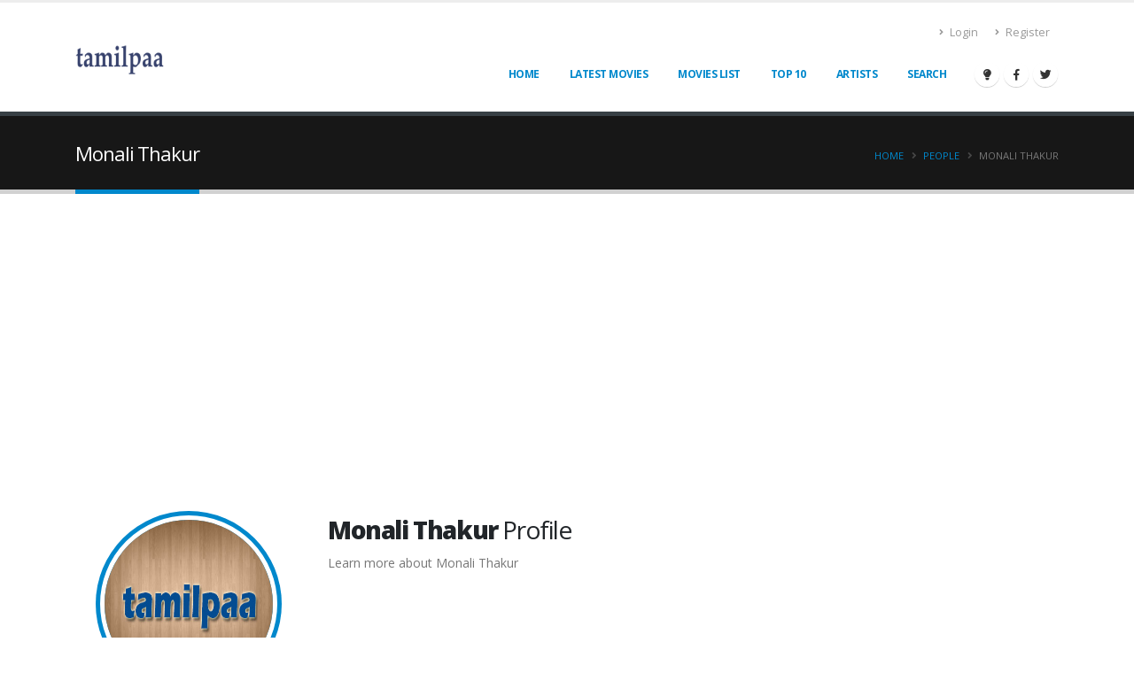

--- FILE ---
content_type: text/html; charset=UTF-8
request_url: https://www.tamilpaa.com/people/monali-thakur
body_size: 4188
content:
<!DOCTYPE html>
<html lang="en" id="theme">

<head>
    <meta charset="utf-8">
    <meta http-equiv="X-UA-Compatible" content="IE=edge">
    <title>TamilPaa - Profile of Monali Thakur</title>
    <meta name="csrf-token" content="v6uKwqd0UxDlkgwyRtYkKolnwSmfnfKLrur7RmKm">
    <meta name="description" content="Tamil songs lyrics (Paadal Varigal) for all kind of Tamil Movies in 100% in pure tamil. தமிழ் பாடல் வரிகள், திரைப்பட பாடல் வரிகள்">
    <meta name="keywords" content="திரைப்பட பாடல் வரிகள், தமிழ் பாடல் வரிகள், Tamil Songs Lyrics, Paadal Varigal">
    <meta name="author" content="https://www.tamilpaa.com/DOMAIN">
    <link rel="canonical" href="https://www.tamilpaa.com/people/monali-thakur" />
    <meta http-equiv="Content-Security-Policy" content="upgrade-insecure-requests">
    

    <!-- Mobile Metas -->
    <meta name="viewport" content="width=device-width, initial-scale=1, minimum-scale=1.0, shrink-to-fit=no">

    <!-- Web Fonts  -->
    <link rel="dns-prefetch" href="//fonts.gstatic.com">
    <link href="https://fonts.googleapis.com/css?family=Open+Sans:300,400,600,700,800%7CShadows+Into+Light" rel="stylesheet">

    <!-- Vendor CSS -->
    <link rel="stylesheet" href="https://www.tamilpaa.com/vendor/bootstrap/css/bootstrap.min.css">
    <link rel="stylesheet" href="https://www.tamilpaa.com/vendor/fontawesome-free/css/all.min.css">
    <link rel="stylesheet" href="https://www.tamilpaa.com/vendor/animate/animate.min.css">
    <link rel="stylesheet" href="https://www.tamilpaa.com/vendor/simple-line-icons/css/simple-line-icons.min.css">
    <link rel="stylesheet" href="https://www.tamilpaa.com/vendor/owl.carousel/assets/owl.carousel.min.css">
    <link rel="stylesheet" href="https://www.tamilpaa.com/vendor/owl.carousel/assets/owl.theme.default.min.css">
    <link rel="stylesheet" href="https://www.tamilpaa.com/vendor/magnific-popup/magnific-popup.min.css">

    <!-- Theme CSS -->
    <link rel="stylesheet" href="https://www.tamilpaa.com/css/theme.css">
    <link rel="stylesheet" href="https://www.tamilpaa.com/css/theme-elements.css">
    <link rel="stylesheet" href="https://www.tamilpaa.com/css/theme-blog.css">

    <!-- Current Page CSS -->
    <link rel="stylesheet" href="https://www.tamilpaa.com/vendor/rs-plugin/css/settings.css">
    <link rel="stylesheet" href="https://www.tamilpaa.com/vendor/rs-plugin/css/layers.css">
    <link rel="stylesheet" href="https://www.tamilpaa.com/vendor/rs-plugin/css/navigation.css">
    <link rel="stylesheet" href="https://www.tamilpaa.com/vendor/circle-flip-slideshow/css/component.css">

    <!-- Demo CSS -->

    <!-- Skin CSS -->
    <link rel="stylesheet" href="https://www.tamilpaa.com/css/skins/default.css">

    <!-- Theme Custom CSS -->
    <link rel="stylesheet" href="https://www.tamilpaa.com/css/custom.css">

    <!-- Head Libs -->
    <script src="https://www.tamilpaa.com/vendor/modernizr/modernizr.min.js"></script>

        <!-- sda code -->
    <script async src="https://pagead2.googlesyndication.com/pagead/js/adsbygoogle.js"></script>
    <script>
      (adsbygoogle = window.adsbygoogle || []).push({
        google_ad_client: "ca-pub-2989425397851729",
        enable_page_level_ads: true
      });
    </script>
        
</head>

<body class="">

    <div class="body" id="app">
        <header id="header" data-plugin-options="{'stickyEnabled': false, 'stickyEnableOnBoxed': false, 'stickyEnableOnMobile': false, 'stickyStartAt': 45, 'stickySetTop': '-45px', 'stickyChangeLogo': false}">
            <div class="header-body">
                <div class="header-container container">
                    <div class="header-row">
                        <div class="header-column">
                            <div class="header-row">
                                <div class="header-logo">
                                    <a href="https://www.tamilpaa.com">
                                        <img alt="TamilPaa" width="100" height="48" data-sticky-width="82" data-sticky-height="40" data-sticky-top="25" src="https://www.tamilpaa.com/images/tamilpaa-logo.png">
                                    </a>
                                </div>
                            </div>
                        </div>
                        <div class="header-column justify-content-end">
                            <div class="header-row pt-3">
                                <nav class="header-nav-top">
                                    <ul class="nav nav-pills">
                                                                                <li class="nav-item nav-item-anim-icon">
                                            <a class="nav-link pl-0" href="https://www.tamilpaa.com/login"><i class="fas fa-angle-right"></i> Login</a>
                                        </li>
                                        <li class="nav-item nav-item-anim-icon">
                                            <a class="nav-link" href="https://www.tamilpaa.com/sign-up"><i class="fas fa-angle-right"></i> Register</a>
                                        </li>
                                                                            </ul>
                                </nav>

                            </div>
                            <div class="header-row">
                                <div class="header-nav pt-1">
                                    <div class="header-nav-main header-nav-main-effect-1 header-nav-main-sub-effect-1">
                                        <nav class="collapse header-mobile-border-top">
                                            <ul class="nav nav-pills" id="mainNav">
                                                <li class="dropdown"><a class="dropdown-item " href="https://www.tamilpaa.com" id="home">Home</a></li>
                                                <li class="dropdown"><a class="dropdown-item " href="https://www.tamilpaa.com/latest-tamil-movies-list">Latest Movies</a></li>
                                                <li class="dropdown">
                                                    <a class="dropdown-item dropdown-toggle "> Movies List </a>
                                                    <ul class="dropdown-menu">
                                                        <li><a class="dropdown-item" href="https://www.tamilpaa.com/tamil-movies-list"> Tamil Movies List </a></li>
                                                        <li><a class="dropdown-item" href="https://www.tamilpaa.com/upcoming-tamil-movies-list"> Upcoming Movies</a></li>
                                                                                                                    <li><a class="dropdown-item" href="https://www.tamilpaa.com/tamil-movies-list-2026"> Tamil Movies List 2026</a></li>
                                                                                                                    <li><a class="dropdown-item" href="https://www.tamilpaa.com/tamil-movies-list-2025"> Tamil Movies List 2025</a></li>
                                                                                                                    <li><a class="dropdown-item" href="https://www.tamilpaa.com/tamil-movies-list-2024"> Tamil Movies List 2024</a></li>
                                                                                                                    <li><a class="dropdown-item" href="https://www.tamilpaa.com/tamil-movies-list-2023"> Tamil Movies List 2023</a></li>
                                                                                                                    <li><a class="dropdown-item" href="https://www.tamilpaa.com/tamil-movies-list-2022"> Tamil Movies List 2022</a></li>
                                                                                                                    <li><a class="dropdown-item" href="https://www.tamilpaa.com/tamil-movies-list-2021"> Tamil Movies List 2021</a></li>
                                                                                                            </ul>
                                                </li>
                                                <li class="dropdown">
                                                    <a class="dropdown-item dropdown-toggle ">Top 10</a>
                                                    <ul class="dropdown-menu">
                                                        <li><a class="dropdown-item" href="https://www.tamilpaa.com/top-ten-songs-lyrics"> Top 10 Songs </a></li>
                                                        <li><a class="dropdown-item" href="https://www.tamilpaa.com/top-ten-movies">Top 10 Movies</a></li>
                                                                                                                    <li><a class="dropdown-item" href="https://www.tamilpaa.com/tamil-top-songs-2025"> Best Songs of  2025</a></li>
                                                                                                                    <li><a class="dropdown-item" href="https://www.tamilpaa.com/tamil-top-songs-2024"> Best Songs of  2024</a></li>
                                                                                                                    <li><a class="dropdown-item" href="https://www.tamilpaa.com/tamil-top-songs-2023"> Best Songs of  2023</a></li>
                                                                                                                    <li><a class="dropdown-item" href="https://www.tamilpaa.com/tamil-top-songs-2022"> Best Songs of  2022</a></li>
                                                                                                                    <li><a class="dropdown-item" href="https://www.tamilpaa.com/tamil-top-songs-2021"> Best Songs of  2021</a></li>
                                                                                                            </ul>
                                                </li>
                                                <li class="dropdown">
                                                    <a class="dropdown-item dropdown-toggle"> Artists </a>
                                                    <ul class="dropdown-menu">
                                                        <li><a class="dropdown-item" href="https://www.tamilpaa.com/people-list">Artists List</a></li>
                                                        <li><a class="dropdown-item" href="https://www.tamilpaa.com/tamil-lyricist-list">Tamil Lyricist List</a></li>
                                                        <li><a class="dropdown-item" href="https://www.tamilpaa.com/tamil-singers-list">Tamil Singers List</a></li>
                                                        <li><a class="dropdown-item" href="https://www.tamilpaa.com/tamil-music-directors-list">Music Directors</a></li>
                                                        <li><a class="dropdown-item" href="https://www.tamilpaa.com/tamil-movie-stars-list">Movie Stars List</a></li>
                                                    </ul>
                                                </li>
                                                <li class="dropdown"><a class="dropdown-item " href="https://www.tamilpaa.com/search-movies-songs-lyrics">Search</a></li>
                                            </ul>
                                        </nav>
                                    </div>
                                    <ul class="header-social-icons social-icons">
                                        <li class="social-icons-facebook d-md-none d-lg-none"><a href="https://www.tamilpaa.com/search-movies-songs-lyrics" title="Search"><i class="fas fa-search"></i></a></li>
                                        <li class="social-icons-facebook"><a href="javascript:;" title="Dark" id="darkIt" class=" "><i class="fas fa-lightbulb"></i></a></li>
                                        <li class="social-icons-facebook"><a href="https://www.facebook.com/Tamilpaa" target="_blank" title="Facebook"><i class="fab fa-facebook-f"></i></a></li>
                                        <li class="social-icons-twitter"><a href="https://twitter.com/tamilpaa" target="_blank" title="Twitter"><i class="fab fa-twitter"></i></a></li>
                                    </ul>
                                    <button class="btn header-btn-collapse-nav" data-toggle="collapse" data-target=".header-nav-main nav">
                                        <i class="fas fa-bars"></i>
                                    </button>
                                </div>
                            </div>
                        </div>
                    </div>
                </div>
            </div>
        </header>

        <div role="main" class="main">
            
<div role="main" class="main">
    <section class="page-header page-header-classic page-header-sm page-top">
        <div class="container">
            <div class="row">
                <div class="col-md-8 align-self-center p-static order-2 order-md-1">
                    <h1 data-title-border>Monali Thakur</h1>
                </div>

                <div class="col-md-4 align-self-center order-1 order-md-2">
                    <ul class="breadcrumb d-block text-md-right">
                        <li><a href="https://www.tamilpaa.com">Home</a></li>
                        <li><a href="https://www.tamilpaa.com/people-list">People</a></li>
                        <li class="active">Monali Thakur</li>
                    </ul>
                </div>
            </div>
        </div>
    </section>

    <div class="container py-2">

        <div class="row">
            <div class="col-lg-3 mt-4 mt-lg-0">

                <div class="d-flex justify-content-center mb-4">
                    <div class="profile-image-outer-container">
                        <div class="profile-image-inner-container bg-color-primary">
                            <img src="https://www.tamilpaa.com/upload/movies/tamilpaa.jpg">
                        </div>
                    </div>
                </div>
                <aside class="sidebar mt-2" id="sidebar">
    <ul class="nav nav-list flex-column mb-5">
        <li class="nav-item"><a class="nav-link text-dark active" href="https://www.tamilpaa.com/people/monali-thakur">Profile</a></li>
                                <li class="nav-item"><a class="nav-link" href="https://www.tamilpaa.com/people/monali-thakur/songs">Songs</a></li>
                    </ul>
</aside>
            </div>
            <div class="col-lg-9">

                <div class="overflow-hidden mb-1">
                    <h2 class="font-weight-normal text-7 mb-0"><strong class="font-weight-extra-bold">Monali Thakur</strong> Profile</h2>
                </div>
                <div class="overflow-hidden mb-4 pb-3">
                    <p class="mb-0">Learn more about Monali Thakur</p>
                </div>

                <div class="row mt-5">
                    <div class="col-md-12"></div>
                </div>

                <div class="row mt-5">
                    <div class="col-md-12"></div>
                </div>

                <hr class="solid my-5">



            </div>
        </div>

    </div>

</div>

        </div>

        <section class="call-to-action call-to-action-default with-button-arrow content-align-center call-to-action-in-footer">
            <div class="container">
                <div class="row">
                    <div class="col-md-9 col-lg-9">
                        <div class="call-to-action-content">
                            <h2 class="font-weight-normal text-6 mb-0">Whistle podu song lyrics, goat tamil lyrics</h2>
                        </div>
                    </div>
                    <div class="col-md-3 col-lg-3">
                        <div class="call-to-action-btn">
                            <a href="https://www.tamilpaa.com/the-greatest-of-all-time-songs-lyrics" class="btn btn-dark btn-lg text-3 font-weight-semibold px-4 py-3">View</a><span class="arrow hlb d-none d-md-block" data-appear-animation="rotateInUpLeft" style="top: -40px; left: 70%;"></span>
                        </div>
                    </div>
                </div>
            </div>
        </section>

        <footer id="footer">
            <div class="container">
                <div class="footer-ribbon">
                    <span>Get in Touch</span>
                </div>
                <div class="row py-5 my-4">
                    <div class="col-md-12 mb-4 mb-lg-0">
                        <div class="row">
                            <div class="col-6 col-lg-3 mb-4 mb-lg-0">
                                <h5 class="text-3 mb-3">Link</h5>
                                <ul class="list list-icons list-icons-sm mb-0">
                                    <li><i class="fas fa-angle-right top-8"></i> <a class="link-hover-style-1" href="https://www.tamilpaa.com/search-movies-songs-lyrics">Search</a></li>
                                    <li><i class="fas fa-angle-right top-8"></i> <a class="link-hover-style-1" href="https://www.tamilpaa.com/post-tamil-songs-lyrics">Post Lyrics</a></li>
                                    <li><i class="fas fa-angle-right top-8"></i> <a class="link-hover-style-1" href="https://www.tamilpaa.com/contributors">Contributors</a></li>
                                    <li><i class="fas fa-angle-right top-8"></i> <a class="link-hover-style-1" href="https://www.tamilpaa.com/bigg-boss-4-tamil-voting">Bigg Boss 4 Tamil</a></li>
                                    <li><i class="fas fa-angle-right top-8"></i> <a class="link-hover-style-1" href="https://www.tamilpaa.com/bigg-boss-5-tamil-voting">Bigg Boss 5 Tamil</a></li>
                                </ul>
                            </div>
                            <div class="col-6 col-lg-3 mb-4 mb-lg-0">
                                <h5 class="text-3 mb-3">Movies</h5>
                                <ul class="list list-icons list-icons-sm mb-0">
                                    <li><i class="fas fa-angle-right top-8"></i> <a class="link-hover-style-1" href="https://www.tamilpaa.com/tamil-singers-list">Tamil Singers List</a></li>
                                    <li><i class="fas fa-angle-right top-8"></i> <a class="link-hover-style-1" href="https://www.tamilpaa.com/tamil-lyricist-list">Tamil Lyricist List</a></li>
                                    <li><i class="fas fa-angle-right top-8"></i> <a class="link-hover-style-1" href="https://www.tamilpaa.com/tamil-music-directors-list">Tamil Muscisians List</a></li>
                                    <li><i class="fas fa-angle-right top-8"></i> <a class="link-hover-style-1" href="https://www.tamilpaa.com/top-ten-movies">Top 10 Movies</a></li>
                                </ul>
                            </div>
                            <div class="col-6 col-lg-3 mb-4 mb-lg-0">
                                <h5 class="text-3 mb-3">Songs</h5>
                                <ul class="list list-icons list-icons-sm mb-0">
                                                                        <li><i class="fas fa-angle-right top-8"></i> <a class="link-hover-style-1" href="https://www.tamilpaa.com/tamil-movies-list-20192026">Tamil Movies List 2026</a></li>
                                                                        <li><i class="fas fa-angle-right top-8"></i> <a class="link-hover-style-1" href="https://www.tamilpaa.com/tamil-movies-list-20192025">Tamil Movies List 2025</a></li>
                                                                        <li><i class="fas fa-angle-right top-8"></i> <a class="link-hover-style-1" href="https://www.tamilpaa.com/tamil-movies-list-20192024">Tamil Movies List 2024</a></li>
                                                                        <li><i class="fas fa-angle-right top-8"></i> <a class="link-hover-style-1" href="https://www.tamilpaa.com/tamil-movies-list-20192023">Tamil Movies List 2023</a></li>
                                                                    </ul>
                            </div>
                            <div class="col-6 col-lg-3 mb-4 mb-lg-0">
                                <h5 class="text-3 mb-3">TAMIL BEST SONGS</h5>
                                <ul class="list list-icons list-icons-sm mb-0">
                                                                        <li><i class="fas fa-angle-right top-8"></i> <a class="link-hover-style-1" href="https://www.tamilpaa.com/tamil-top-songs-2026">2026 Tamil Hit Songs</a></li>
                                                                        <li><i class="fas fa-angle-right top-8"></i> <a class="link-hover-style-1" href="https://www.tamilpaa.com/tamil-top-songs-2025">2025 Tamil Hit Songs</a></li>
                                                                        <li><i class="fas fa-angle-right top-8"></i> <a class="link-hover-style-1" href="https://www.tamilpaa.com/tamil-top-songs-2024">2024 Tamil Hit Songs</a></li>
                                                                        <li><i class="fas fa-angle-right top-8"></i> <a class="link-hover-style-1" href="https://www.tamilpaa.com/tamil-top-songs-2023">2023 Tamil Hit Songs</a></li>
                                                                    </ul>
                            </div>

                        </div>
                    </div>

                </div>
            </div>
            <div class="footer-copyright">
                <div class="container py-2">
                    <div class="row py-4">
                        <div class="col-lg-12 d-flex align-items-center justify-content-center justify-content-lg-start mb-4 mb-lg-0">
                            <p class="text-justify">DMCA: All song lyrics listed in the site are for promotional
                                purposes only. We do not provide mp3 songs as it is illegal to do so. If you like any of
                                the songs lyrics, you can buy the CDs directly from respective audio companies.
                                tamilpaa.com does not sell or monetize on the songs by any means. All the rights are
                                reserved to the audio company / recording studios. tamilpaa.com hold no responsibility
                                for any illegal usage of the content. For any queries, you can email to
                                info[at]tamilpaa.com. Once we get any DMCA complaint regarding the LYRICS we have in our
                                website, we take them down in 24 hours period.</p>
                        </div>

                    </div>
                </div>
            </div>
        </footer>
    </div>

    <!-- Vendor -->
    <script src="https://www.tamilpaa.com/vendor/jquery/jquery.min.js"></script>
    <script src="https://www.tamilpaa.com/vendor/jquery.appear/jquery.appear.min.js"></script>
    <script src="https://www.tamilpaa.com/vendor/jquery.easing/jquery.easing.min.js"></script>
    <script src="https://www.tamilpaa.com/vendor/jquery.cookie/jquery.cookie.min.js"></script>
    <script src="https://www.tamilpaa.com/vendor/popper/umd/popper.min.js"></script>
    <script src="https://www.tamilpaa.com/vendor/bootstrap/js/bootstrap.min.js"></script>
    <script src="https://www.tamilpaa.com/vendor/common/common.min.js"></script>
    <script src="https://www.tamilpaa.com/vendor/jquery.validation/jquery.validate.min.js"></script>
    <script src="https://www.tamilpaa.com/vendor/jquery.lazyload/jquery.lazyload.min.js"></script>
    <script src="https://www.tamilpaa.com/vendor/isotope/jquery.isotope.min.js"></script>
    <script src="https://www.tamilpaa.com/vendor/owl.carousel/owl.carousel.min.js"></script>
    <script src="https://www.tamilpaa.com/vendor/vide/jquery.vide.min.js"></script>
    <script src="https://www.tamilpaa.com/vendor/vivus/vivus.min.js"></script>

    <!-- Theme Base, Components and Settings -->
    <script src="https://www.tamilpaa.com/js/theme.js"></script>

    <!-- Current Page Vendor and Views -->
    <script src="https://www.tamilpaa.com/vendor/rs-plugin/js/jquery.themepunch.tools.min.js"></script>
    <script src="https://www.tamilpaa.com/vendor/rs-plugin/js/jquery.themepunch.revolution.min.js"></script>
    <script src="https://www.tamilpaa.com/vendor/circle-flip-slideshow/js/jquery.flipshow.min.js"></script>
    <script src="https://www.tamilpaa.com/js/views/view.home.js"></script>

    <!-- Theme Custom -->
    <script src="https://www.tamilpaa.com/js/custom.js"></script>

    <!-- Theme Initialization Files -->
    <script src="https://www.tamilpaa.com/js/theme.init.js"></script>

    <style>
    .text-dark{
        color: #ffffff !important;
    }
    </style>

        
<!-- Google tag (gtag.js) -->
<script async src="https://www.googletagmanager.com/gtag/js?id=G-FX784D6M1E"></script>
<script>
  window.dataLayer = window.dataLayer || [];
  function gtag(){dataLayer.push(arguments);}
  gtag('js', new Date());

  gtag('config', 'G-FX784D6M1E');
</script>

    
    
    <script>
        $(function () {
            var cookieValue = $.cookie("darker");
            // console.log(cookieValue);
            if (cookieValue == 1) {
                $('#theme').addClass('dark');
            }else{
                cookieValue = 0;
            }
            $("#darkIt").click(function (e) {
                if ($('#theme').hasClass('dark')) {
                    $.cookie("darker", 0);
                    $('#theme').removeClass('dark');
                    $('')
                } else {
                    $.cookie("darker", 1);
                    $('#theme').addClass('dark');
                }
                e.preventDefault();
            });
        });

    </script>

    
</body>

</html>


--- FILE ---
content_type: text/html; charset=utf-8
request_url: https://www.google.com/recaptcha/api2/aframe
body_size: 268
content:
<!DOCTYPE HTML><html><head><meta http-equiv="content-type" content="text/html; charset=UTF-8"></head><body><script nonce="tPMAZwBKTsQPiFnyj2vrYQ">/** Anti-fraud and anti-abuse applications only. See google.com/recaptcha */ try{var clients={'sodar':'https://pagead2.googlesyndication.com/pagead/sodar?'};window.addEventListener("message",function(a){try{if(a.source===window.parent){var b=JSON.parse(a.data);var c=clients[b['id']];if(c){var d=document.createElement('img');d.src=c+b['params']+'&rc='+(localStorage.getItem("rc::a")?sessionStorage.getItem("rc::b"):"");window.document.body.appendChild(d);sessionStorage.setItem("rc::e",parseInt(sessionStorage.getItem("rc::e")||0)+1);localStorage.setItem("rc::h",'1768638775094');}}}catch(b){}});window.parent.postMessage("_grecaptcha_ready", "*");}catch(b){}</script></body></html>